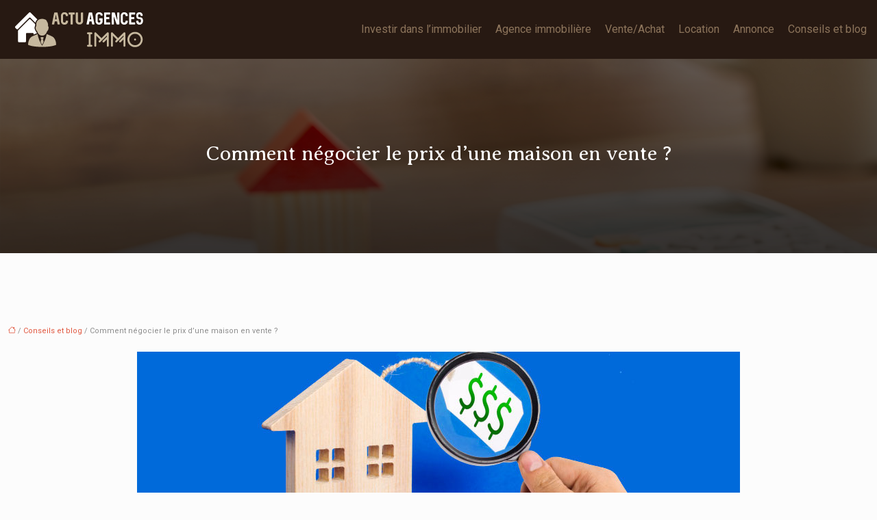

--- FILE ---
content_type: text/html; charset=UTF-8
request_url: https://www.actu-agences-immo.fr/comment-negocier-le-prix-d-une-maison-en-vente/
body_size: 11782
content:
<!DOCTYPE html>
<html lang="fr-FR">
<head>
<meta charset="UTF-8" />
<meta name="viewport" content="width=device-width">
<link rel="shortcut icon" href="/wp-content/uploads/2017/06/favicon.png" />
<script type="application/ld+json">
{
    "@context": "https://schema.org",
    "@graph": [
        {
            "@type": "WebSite",
            "@id": "https://www.actu-agences-immo.fr#website",
            "url": "https://www.actu-agences-immo.fr",
            "name": "Actu-agences-immo",
            "inLanguage": "fr-FR",
            "publisher": {
                "@id": "https://www.actu-agences-immo.fr#organization"
            }
        },
        {
            "@type": "Organization",
            "@id": "https://www.actu-agences-immo.fr#organization",
            "name": "Actu-agences-immo",
            "url": "https://www.actu-agences-immo.fr",
            "logo": {
                "@type": "ImageObject",
                "@id": "https://www.actu-agences-immo.fr#logo",
                "url": "https://www.actu-agences-immo.fr/wp-content/uploads/2017/06/actu-agences-immo-fr-1.png"
            }
        },
        {
            "@type": "Person",
            "@id": "https://www.actu-agences-immo.fr/author/admin@1#person",
            "name": "admin@1",
            "jobTitle": "Rédaction Web",
            "url": "https://www.actu-agences-immo.fr/author/admin@1",
            "worksFor": {
                "@id": "https://www.actu-agences-immo.fr#organization"
            },
            "image": {
                "@type": "ImageObject",
                "url": ""
            }
        },
        {
            "@type": "WebPage",
            "@id": "https://www.actu-agences-immo.fr/comment-negocier-le-prix-d-une-maison-en-vente/#webpage",
            "url": "https://www.actu-agences-immo.fr/comment-negocier-le-prix-d-une-maison-en-vente/",
            "isPartOf": {
                "@id": "https://www.actu-agences-immo.fr#website"
            },
            "breadcrumb": {
                "@id": "https://www.actu-agences-immo.fr/comment-negocier-le-prix-d-une-maison-en-vente/#breadcrumb"
            },
            "inLanguage": "fr_FR",
            "primaryImageOfPage": {
                "@id": "https://www.actu-agences-immo.fr/wp-content/uploads/2021/02/prix-d-une-maison-en-vente.jpg"
            }
        },
        {
            "@type": "Article",
            "@id": "https://www.actu-agences-immo.fr/comment-negocier-le-prix-d-une-maison-en-vente/#article",
            "headline": "Comment négocier le prix d&rsquo;une maison en vente ?",
            "mainEntityOfPage": {
                "@id": "https://www.actu-agences-immo.fr/comment-negocier-le-prix-d-une-maison-en-vente/#webpage"
            },
            "image": {
                "@type": "ImageObject",
                "@id": "https://www.actu-agences-immo.fr/wp-content/uploads/2021/02/prix-d-une-maison-en-vente.jpg",
                "url": "https://www.actu-agences-immo.fr/wp-content/uploads/2021/02/prix-d-une-maison-en-vente.jpg",
                "width": 880,
                "height": 300,
                "alt": "prix d&#039;une maison en vente"
            },
            "wordCount": 815,
            "isAccessibleForFree": true,
            "articleSection": [
                "Conseils et blog"
            ],
            "datePublished": "2021-02-15T10:00:05+01:00",
            "author": {
                "@id": "https://www.actu-agences-immo.fr/author/admin@1#person"
            },
            "publisher": {
                "@id": "https://www.actu-agences-immo.fr#organization"
            },
            "inLanguage": "fr-FR"
        },
        {
            "@type": "BreadcrumbList",
            "@id": "https://www.actu-agences-immo.fr/comment-negocier-le-prix-d-une-maison-en-vente/#breadcrumb",
            "itemListElement": [
                {
                    "@type": "ListItem",
                    "position": 1,
                    "name": "Accueil",
                    "item": "https://www.actu-agences-immo.fr/"
                },
                {
                    "@type": "ListItem",
                    "position": 2,
                    "name": "Conseils et blog",
                    "item": "https://www.actu-agences-immo.fr/conseils-blog/"
                },
                {
                    "@type": "ListItem",
                    "position": 3,
                    "name": "Comment négocier le prix d&rsquo;une maison en vente ?",
                    "item": "https://www.actu-agences-immo.fr/comment-negocier-le-prix-d-une-maison-en-vente/"
                }
            ]
        }
    ]
}</script>
<meta name='robots' content='max-image-preview:large' />
<title>Conseils pour bien négocier le prix d’achat de sa maison</title><meta name="description" content="Négocier le prix est important avant la signature d'un contrat de vente. Découvrez les astuces pour acquérir des maisons et appartements au meilleur prix."><link rel="alternate" title="oEmbed (JSON)" type="application/json+oembed" href="https://www.actu-agences-immo.fr/wp-json/oembed/1.0/embed?url=https%3A%2F%2Fwww.actu-agences-immo.fr%2Fcomment-negocier-le-prix-d-une-maison-en-vente%2F" />
<link rel="alternate" title="oEmbed (XML)" type="text/xml+oembed" href="https://www.actu-agences-immo.fr/wp-json/oembed/1.0/embed?url=https%3A%2F%2Fwww.actu-agences-immo.fr%2Fcomment-negocier-le-prix-d-une-maison-en-vente%2F&#038;format=xml" />
<style id='wp-img-auto-sizes-contain-inline-css' type='text/css'>
img:is([sizes=auto i],[sizes^="auto," i]){contain-intrinsic-size:3000px 1500px}
/*# sourceURL=wp-img-auto-sizes-contain-inline-css */
</style>
<style id='wp-block-library-inline-css' type='text/css'>
:root{--wp-block-synced-color:#7a00df;--wp-block-synced-color--rgb:122,0,223;--wp-bound-block-color:var(--wp-block-synced-color);--wp-editor-canvas-background:#ddd;--wp-admin-theme-color:#007cba;--wp-admin-theme-color--rgb:0,124,186;--wp-admin-theme-color-darker-10:#006ba1;--wp-admin-theme-color-darker-10--rgb:0,107,160.5;--wp-admin-theme-color-darker-20:#005a87;--wp-admin-theme-color-darker-20--rgb:0,90,135;--wp-admin-border-width-focus:2px}@media (min-resolution:192dpi){:root{--wp-admin-border-width-focus:1.5px}}.wp-element-button{cursor:pointer}:root .has-very-light-gray-background-color{background-color:#eee}:root .has-very-dark-gray-background-color{background-color:#313131}:root .has-very-light-gray-color{color:#eee}:root .has-very-dark-gray-color{color:#313131}:root .has-vivid-green-cyan-to-vivid-cyan-blue-gradient-background{background:linear-gradient(135deg,#00d084,#0693e3)}:root .has-purple-crush-gradient-background{background:linear-gradient(135deg,#34e2e4,#4721fb 50%,#ab1dfe)}:root .has-hazy-dawn-gradient-background{background:linear-gradient(135deg,#faaca8,#dad0ec)}:root .has-subdued-olive-gradient-background{background:linear-gradient(135deg,#fafae1,#67a671)}:root .has-atomic-cream-gradient-background{background:linear-gradient(135deg,#fdd79a,#004a59)}:root .has-nightshade-gradient-background{background:linear-gradient(135deg,#330968,#31cdcf)}:root .has-midnight-gradient-background{background:linear-gradient(135deg,#020381,#2874fc)}:root{--wp--preset--font-size--normal:16px;--wp--preset--font-size--huge:42px}.has-regular-font-size{font-size:1em}.has-larger-font-size{font-size:2.625em}.has-normal-font-size{font-size:var(--wp--preset--font-size--normal)}.has-huge-font-size{font-size:var(--wp--preset--font-size--huge)}.has-text-align-center{text-align:center}.has-text-align-left{text-align:left}.has-text-align-right{text-align:right}.has-fit-text{white-space:nowrap!important}#end-resizable-editor-section{display:none}.aligncenter{clear:both}.items-justified-left{justify-content:flex-start}.items-justified-center{justify-content:center}.items-justified-right{justify-content:flex-end}.items-justified-space-between{justify-content:space-between}.screen-reader-text{border:0;clip-path:inset(50%);height:1px;margin:-1px;overflow:hidden;padding:0;position:absolute;width:1px;word-wrap:normal!important}.screen-reader-text:focus{background-color:#ddd;clip-path:none;color:#444;display:block;font-size:1em;height:auto;left:5px;line-height:normal;padding:15px 23px 14px;text-decoration:none;top:5px;width:auto;z-index:100000}html :where(.has-border-color){border-style:solid}html :where([style*=border-top-color]){border-top-style:solid}html :where([style*=border-right-color]){border-right-style:solid}html :where([style*=border-bottom-color]){border-bottom-style:solid}html :where([style*=border-left-color]){border-left-style:solid}html :where([style*=border-width]){border-style:solid}html :where([style*=border-top-width]){border-top-style:solid}html :where([style*=border-right-width]){border-right-style:solid}html :where([style*=border-bottom-width]){border-bottom-style:solid}html :where([style*=border-left-width]){border-left-style:solid}html :where(img[class*=wp-image-]){height:auto;max-width:100%}:where(figure){margin:0 0 1em}html :where(.is-position-sticky){--wp-admin--admin-bar--position-offset:var(--wp-admin--admin-bar--height,0px)}@media screen and (max-width:600px){html :where(.is-position-sticky){--wp-admin--admin-bar--position-offset:0px}}

/*# sourceURL=wp-block-library-inline-css */
</style><style id='global-styles-inline-css' type='text/css'>
:root{--wp--preset--aspect-ratio--square: 1;--wp--preset--aspect-ratio--4-3: 4/3;--wp--preset--aspect-ratio--3-4: 3/4;--wp--preset--aspect-ratio--3-2: 3/2;--wp--preset--aspect-ratio--2-3: 2/3;--wp--preset--aspect-ratio--16-9: 16/9;--wp--preset--aspect-ratio--9-16: 9/16;--wp--preset--color--black: #000000;--wp--preset--color--cyan-bluish-gray: #abb8c3;--wp--preset--color--white: #ffffff;--wp--preset--color--pale-pink: #f78da7;--wp--preset--color--vivid-red: #cf2e2e;--wp--preset--color--luminous-vivid-orange: #ff6900;--wp--preset--color--luminous-vivid-amber: #fcb900;--wp--preset--color--light-green-cyan: #7bdcb5;--wp--preset--color--vivid-green-cyan: #00d084;--wp--preset--color--pale-cyan-blue: #8ed1fc;--wp--preset--color--vivid-cyan-blue: #0693e3;--wp--preset--color--vivid-purple: #9b51e0;--wp--preset--color--base: #f9f9f9;--wp--preset--color--base-2: #ffffff;--wp--preset--color--contrast: #111111;--wp--preset--color--contrast-2: #636363;--wp--preset--color--contrast-3: #A4A4A4;--wp--preset--color--accent: #cfcabe;--wp--preset--color--accent-2: #c2a990;--wp--preset--color--accent-3: #d8613c;--wp--preset--color--accent-4: #b1c5a4;--wp--preset--color--accent-5: #b5bdbc;--wp--preset--gradient--vivid-cyan-blue-to-vivid-purple: linear-gradient(135deg,rgb(6,147,227) 0%,rgb(155,81,224) 100%);--wp--preset--gradient--light-green-cyan-to-vivid-green-cyan: linear-gradient(135deg,rgb(122,220,180) 0%,rgb(0,208,130) 100%);--wp--preset--gradient--luminous-vivid-amber-to-luminous-vivid-orange: linear-gradient(135deg,rgb(252,185,0) 0%,rgb(255,105,0) 100%);--wp--preset--gradient--luminous-vivid-orange-to-vivid-red: linear-gradient(135deg,rgb(255,105,0) 0%,rgb(207,46,46) 100%);--wp--preset--gradient--very-light-gray-to-cyan-bluish-gray: linear-gradient(135deg,rgb(238,238,238) 0%,rgb(169,184,195) 100%);--wp--preset--gradient--cool-to-warm-spectrum: linear-gradient(135deg,rgb(74,234,220) 0%,rgb(151,120,209) 20%,rgb(207,42,186) 40%,rgb(238,44,130) 60%,rgb(251,105,98) 80%,rgb(254,248,76) 100%);--wp--preset--gradient--blush-light-purple: linear-gradient(135deg,rgb(255,206,236) 0%,rgb(152,150,240) 100%);--wp--preset--gradient--blush-bordeaux: linear-gradient(135deg,rgb(254,205,165) 0%,rgb(254,45,45) 50%,rgb(107,0,62) 100%);--wp--preset--gradient--luminous-dusk: linear-gradient(135deg,rgb(255,203,112) 0%,rgb(199,81,192) 50%,rgb(65,88,208) 100%);--wp--preset--gradient--pale-ocean: linear-gradient(135deg,rgb(255,245,203) 0%,rgb(182,227,212) 50%,rgb(51,167,181) 100%);--wp--preset--gradient--electric-grass: linear-gradient(135deg,rgb(202,248,128) 0%,rgb(113,206,126) 100%);--wp--preset--gradient--midnight: linear-gradient(135deg,rgb(2,3,129) 0%,rgb(40,116,252) 100%);--wp--preset--gradient--gradient-1: linear-gradient(to bottom, #cfcabe 0%, #F9F9F9 100%);--wp--preset--gradient--gradient-2: linear-gradient(to bottom, #C2A990 0%, #F9F9F9 100%);--wp--preset--gradient--gradient-3: linear-gradient(to bottom, #D8613C 0%, #F9F9F9 100%);--wp--preset--gradient--gradient-4: linear-gradient(to bottom, #B1C5A4 0%, #F9F9F9 100%);--wp--preset--gradient--gradient-5: linear-gradient(to bottom, #B5BDBC 0%, #F9F9F9 100%);--wp--preset--gradient--gradient-6: linear-gradient(to bottom, #A4A4A4 0%, #F9F9F9 100%);--wp--preset--gradient--gradient-7: linear-gradient(to bottom, #cfcabe 50%, #F9F9F9 50%);--wp--preset--gradient--gradient-8: linear-gradient(to bottom, #C2A990 50%, #F9F9F9 50%);--wp--preset--gradient--gradient-9: linear-gradient(to bottom, #D8613C 50%, #F9F9F9 50%);--wp--preset--gradient--gradient-10: linear-gradient(to bottom, #B1C5A4 50%, #F9F9F9 50%);--wp--preset--gradient--gradient-11: linear-gradient(to bottom, #B5BDBC 50%, #F9F9F9 50%);--wp--preset--gradient--gradient-12: linear-gradient(to bottom, #A4A4A4 50%, #F9F9F9 50%);--wp--preset--font-size--small: 13px;--wp--preset--font-size--medium: 20px;--wp--preset--font-size--large: 36px;--wp--preset--font-size--x-large: 42px;--wp--preset--spacing--20: min(1.5rem, 2vw);--wp--preset--spacing--30: min(2.5rem, 3vw);--wp--preset--spacing--40: min(4rem, 5vw);--wp--preset--spacing--50: min(6.5rem, 8vw);--wp--preset--spacing--60: min(10.5rem, 13vw);--wp--preset--spacing--70: 3.38rem;--wp--preset--spacing--80: 5.06rem;--wp--preset--spacing--10: 1rem;--wp--preset--shadow--natural: 6px 6px 9px rgba(0, 0, 0, 0.2);--wp--preset--shadow--deep: 12px 12px 50px rgba(0, 0, 0, 0.4);--wp--preset--shadow--sharp: 6px 6px 0px rgba(0, 0, 0, 0.2);--wp--preset--shadow--outlined: 6px 6px 0px -3px rgb(255, 255, 255), 6px 6px rgb(0, 0, 0);--wp--preset--shadow--crisp: 6px 6px 0px rgb(0, 0, 0);}:root { --wp--style--global--content-size: 1320px;--wp--style--global--wide-size: 1920px; }:where(body) { margin: 0; }.wp-site-blocks { padding-top: var(--wp--style--root--padding-top); padding-bottom: var(--wp--style--root--padding-bottom); }.has-global-padding { padding-right: var(--wp--style--root--padding-right); padding-left: var(--wp--style--root--padding-left); }.has-global-padding > .alignfull { margin-right: calc(var(--wp--style--root--padding-right) * -1); margin-left: calc(var(--wp--style--root--padding-left) * -1); }.has-global-padding :where(:not(.alignfull.is-layout-flow) > .has-global-padding:not(.wp-block-block, .alignfull)) { padding-right: 0; padding-left: 0; }.has-global-padding :where(:not(.alignfull.is-layout-flow) > .has-global-padding:not(.wp-block-block, .alignfull)) > .alignfull { margin-left: 0; margin-right: 0; }.wp-site-blocks > .alignleft { float: left; margin-right: 2em; }.wp-site-blocks > .alignright { float: right; margin-left: 2em; }.wp-site-blocks > .aligncenter { justify-content: center; margin-left: auto; margin-right: auto; }:where(.wp-site-blocks) > * { margin-block-start: 1.2rem; margin-block-end: 0; }:where(.wp-site-blocks) > :first-child { margin-block-start: 0; }:where(.wp-site-blocks) > :last-child { margin-block-end: 0; }:root { --wp--style--block-gap: 1.2rem; }:root :where(.is-layout-flow) > :first-child{margin-block-start: 0;}:root :where(.is-layout-flow) > :last-child{margin-block-end: 0;}:root :where(.is-layout-flow) > *{margin-block-start: 1.2rem;margin-block-end: 0;}:root :where(.is-layout-constrained) > :first-child{margin-block-start: 0;}:root :where(.is-layout-constrained) > :last-child{margin-block-end: 0;}:root :where(.is-layout-constrained) > *{margin-block-start: 1.2rem;margin-block-end: 0;}:root :where(.is-layout-flex){gap: 1.2rem;}:root :where(.is-layout-grid){gap: 1.2rem;}.is-layout-flow > .alignleft{float: left;margin-inline-start: 0;margin-inline-end: 2em;}.is-layout-flow > .alignright{float: right;margin-inline-start: 2em;margin-inline-end: 0;}.is-layout-flow > .aligncenter{margin-left: auto !important;margin-right: auto !important;}.is-layout-constrained > .alignleft{float: left;margin-inline-start: 0;margin-inline-end: 2em;}.is-layout-constrained > .alignright{float: right;margin-inline-start: 2em;margin-inline-end: 0;}.is-layout-constrained > .aligncenter{margin-left: auto !important;margin-right: auto !important;}.is-layout-constrained > :where(:not(.alignleft):not(.alignright):not(.alignfull)){max-width: var(--wp--style--global--content-size);margin-left: auto !important;margin-right: auto !important;}.is-layout-constrained > .alignwide{max-width: var(--wp--style--global--wide-size);}body .is-layout-flex{display: flex;}.is-layout-flex{flex-wrap: wrap;align-items: center;}.is-layout-flex > :is(*, div){margin: 0;}body .is-layout-grid{display: grid;}.is-layout-grid > :is(*, div){margin: 0;}body{--wp--style--root--padding-top: 0px;--wp--style--root--padding-right: var(--wp--preset--spacing--50);--wp--style--root--padding-bottom: 0px;--wp--style--root--padding-left: var(--wp--preset--spacing--50);}a:where(:not(.wp-element-button)){text-decoration: underline;}:root :where(a:where(:not(.wp-element-button)):hover){text-decoration: none;}:root :where(.wp-element-button, .wp-block-button__link){background-color: var(--wp--preset--color--contrast);border-radius: .33rem;border-color: var(--wp--preset--color--contrast);border-width: 0;color: var(--wp--preset--color--base);font-family: inherit;font-size: var(--wp--preset--font-size--small);font-style: normal;font-weight: 500;letter-spacing: inherit;line-height: inherit;padding-top: 0.6rem;padding-right: 1rem;padding-bottom: 0.6rem;padding-left: 1rem;text-decoration: none;text-transform: inherit;}:root :where(.wp-element-button:hover, .wp-block-button__link:hover){background-color: var(--wp--preset--color--contrast-2);border-color: var(--wp--preset--color--contrast-2);color: var(--wp--preset--color--base);}:root :where(.wp-element-button:focus, .wp-block-button__link:focus){background-color: var(--wp--preset--color--contrast-2);border-color: var(--wp--preset--color--contrast-2);color: var(--wp--preset--color--base);outline-color: var(--wp--preset--color--contrast);outline-offset: 2px;outline-style: dotted;outline-width: 1px;}:root :where(.wp-element-button:active, .wp-block-button__link:active){background-color: var(--wp--preset--color--contrast);color: var(--wp--preset--color--base);}:root :where(.wp-element-caption, .wp-block-audio figcaption, .wp-block-embed figcaption, .wp-block-gallery figcaption, .wp-block-image figcaption, .wp-block-table figcaption, .wp-block-video figcaption){color: var(--wp--preset--color--contrast-2);font-family: var(--wp--preset--font-family--body);font-size: 0.8rem;}.has-black-color{color: var(--wp--preset--color--black) !important;}.has-cyan-bluish-gray-color{color: var(--wp--preset--color--cyan-bluish-gray) !important;}.has-white-color{color: var(--wp--preset--color--white) !important;}.has-pale-pink-color{color: var(--wp--preset--color--pale-pink) !important;}.has-vivid-red-color{color: var(--wp--preset--color--vivid-red) !important;}.has-luminous-vivid-orange-color{color: var(--wp--preset--color--luminous-vivid-orange) !important;}.has-luminous-vivid-amber-color{color: var(--wp--preset--color--luminous-vivid-amber) !important;}.has-light-green-cyan-color{color: var(--wp--preset--color--light-green-cyan) !important;}.has-vivid-green-cyan-color{color: var(--wp--preset--color--vivid-green-cyan) !important;}.has-pale-cyan-blue-color{color: var(--wp--preset--color--pale-cyan-blue) !important;}.has-vivid-cyan-blue-color{color: var(--wp--preset--color--vivid-cyan-blue) !important;}.has-vivid-purple-color{color: var(--wp--preset--color--vivid-purple) !important;}.has-base-color{color: var(--wp--preset--color--base) !important;}.has-base-2-color{color: var(--wp--preset--color--base-2) !important;}.has-contrast-color{color: var(--wp--preset--color--contrast) !important;}.has-contrast-2-color{color: var(--wp--preset--color--contrast-2) !important;}.has-contrast-3-color{color: var(--wp--preset--color--contrast-3) !important;}.has-accent-color{color: var(--wp--preset--color--accent) !important;}.has-accent-2-color{color: var(--wp--preset--color--accent-2) !important;}.has-accent-3-color{color: var(--wp--preset--color--accent-3) !important;}.has-accent-4-color{color: var(--wp--preset--color--accent-4) !important;}.has-accent-5-color{color: var(--wp--preset--color--accent-5) !important;}.has-black-background-color{background-color: var(--wp--preset--color--black) !important;}.has-cyan-bluish-gray-background-color{background-color: var(--wp--preset--color--cyan-bluish-gray) !important;}.has-white-background-color{background-color: var(--wp--preset--color--white) !important;}.has-pale-pink-background-color{background-color: var(--wp--preset--color--pale-pink) !important;}.has-vivid-red-background-color{background-color: var(--wp--preset--color--vivid-red) !important;}.has-luminous-vivid-orange-background-color{background-color: var(--wp--preset--color--luminous-vivid-orange) !important;}.has-luminous-vivid-amber-background-color{background-color: var(--wp--preset--color--luminous-vivid-amber) !important;}.has-light-green-cyan-background-color{background-color: var(--wp--preset--color--light-green-cyan) !important;}.has-vivid-green-cyan-background-color{background-color: var(--wp--preset--color--vivid-green-cyan) !important;}.has-pale-cyan-blue-background-color{background-color: var(--wp--preset--color--pale-cyan-blue) !important;}.has-vivid-cyan-blue-background-color{background-color: var(--wp--preset--color--vivid-cyan-blue) !important;}.has-vivid-purple-background-color{background-color: var(--wp--preset--color--vivid-purple) !important;}.has-base-background-color{background-color: var(--wp--preset--color--base) !important;}.has-base-2-background-color{background-color: var(--wp--preset--color--base-2) !important;}.has-contrast-background-color{background-color: var(--wp--preset--color--contrast) !important;}.has-contrast-2-background-color{background-color: var(--wp--preset--color--contrast-2) !important;}.has-contrast-3-background-color{background-color: var(--wp--preset--color--contrast-3) !important;}.has-accent-background-color{background-color: var(--wp--preset--color--accent) !important;}.has-accent-2-background-color{background-color: var(--wp--preset--color--accent-2) !important;}.has-accent-3-background-color{background-color: var(--wp--preset--color--accent-3) !important;}.has-accent-4-background-color{background-color: var(--wp--preset--color--accent-4) !important;}.has-accent-5-background-color{background-color: var(--wp--preset--color--accent-5) !important;}.has-black-border-color{border-color: var(--wp--preset--color--black) !important;}.has-cyan-bluish-gray-border-color{border-color: var(--wp--preset--color--cyan-bluish-gray) !important;}.has-white-border-color{border-color: var(--wp--preset--color--white) !important;}.has-pale-pink-border-color{border-color: var(--wp--preset--color--pale-pink) !important;}.has-vivid-red-border-color{border-color: var(--wp--preset--color--vivid-red) !important;}.has-luminous-vivid-orange-border-color{border-color: var(--wp--preset--color--luminous-vivid-orange) !important;}.has-luminous-vivid-amber-border-color{border-color: var(--wp--preset--color--luminous-vivid-amber) !important;}.has-light-green-cyan-border-color{border-color: var(--wp--preset--color--light-green-cyan) !important;}.has-vivid-green-cyan-border-color{border-color: var(--wp--preset--color--vivid-green-cyan) !important;}.has-pale-cyan-blue-border-color{border-color: var(--wp--preset--color--pale-cyan-blue) !important;}.has-vivid-cyan-blue-border-color{border-color: var(--wp--preset--color--vivid-cyan-blue) !important;}.has-vivid-purple-border-color{border-color: var(--wp--preset--color--vivid-purple) !important;}.has-base-border-color{border-color: var(--wp--preset--color--base) !important;}.has-base-2-border-color{border-color: var(--wp--preset--color--base-2) !important;}.has-contrast-border-color{border-color: var(--wp--preset--color--contrast) !important;}.has-contrast-2-border-color{border-color: var(--wp--preset--color--contrast-2) !important;}.has-contrast-3-border-color{border-color: var(--wp--preset--color--contrast-3) !important;}.has-accent-border-color{border-color: var(--wp--preset--color--accent) !important;}.has-accent-2-border-color{border-color: var(--wp--preset--color--accent-2) !important;}.has-accent-3-border-color{border-color: var(--wp--preset--color--accent-3) !important;}.has-accent-4-border-color{border-color: var(--wp--preset--color--accent-4) !important;}.has-accent-5-border-color{border-color: var(--wp--preset--color--accent-5) !important;}.has-vivid-cyan-blue-to-vivid-purple-gradient-background{background: var(--wp--preset--gradient--vivid-cyan-blue-to-vivid-purple) !important;}.has-light-green-cyan-to-vivid-green-cyan-gradient-background{background: var(--wp--preset--gradient--light-green-cyan-to-vivid-green-cyan) !important;}.has-luminous-vivid-amber-to-luminous-vivid-orange-gradient-background{background: var(--wp--preset--gradient--luminous-vivid-amber-to-luminous-vivid-orange) !important;}.has-luminous-vivid-orange-to-vivid-red-gradient-background{background: var(--wp--preset--gradient--luminous-vivid-orange-to-vivid-red) !important;}.has-very-light-gray-to-cyan-bluish-gray-gradient-background{background: var(--wp--preset--gradient--very-light-gray-to-cyan-bluish-gray) !important;}.has-cool-to-warm-spectrum-gradient-background{background: var(--wp--preset--gradient--cool-to-warm-spectrum) !important;}.has-blush-light-purple-gradient-background{background: var(--wp--preset--gradient--blush-light-purple) !important;}.has-blush-bordeaux-gradient-background{background: var(--wp--preset--gradient--blush-bordeaux) !important;}.has-luminous-dusk-gradient-background{background: var(--wp--preset--gradient--luminous-dusk) !important;}.has-pale-ocean-gradient-background{background: var(--wp--preset--gradient--pale-ocean) !important;}.has-electric-grass-gradient-background{background: var(--wp--preset--gradient--electric-grass) !important;}.has-midnight-gradient-background{background: var(--wp--preset--gradient--midnight) !important;}.has-gradient-1-gradient-background{background: var(--wp--preset--gradient--gradient-1) !important;}.has-gradient-2-gradient-background{background: var(--wp--preset--gradient--gradient-2) !important;}.has-gradient-3-gradient-background{background: var(--wp--preset--gradient--gradient-3) !important;}.has-gradient-4-gradient-background{background: var(--wp--preset--gradient--gradient-4) !important;}.has-gradient-5-gradient-background{background: var(--wp--preset--gradient--gradient-5) !important;}.has-gradient-6-gradient-background{background: var(--wp--preset--gradient--gradient-6) !important;}.has-gradient-7-gradient-background{background: var(--wp--preset--gradient--gradient-7) !important;}.has-gradient-8-gradient-background{background: var(--wp--preset--gradient--gradient-8) !important;}.has-gradient-9-gradient-background{background: var(--wp--preset--gradient--gradient-9) !important;}.has-gradient-10-gradient-background{background: var(--wp--preset--gradient--gradient-10) !important;}.has-gradient-11-gradient-background{background: var(--wp--preset--gradient--gradient-11) !important;}.has-gradient-12-gradient-background{background: var(--wp--preset--gradient--gradient-12) !important;}.has-small-font-size{font-size: var(--wp--preset--font-size--small) !important;}.has-medium-font-size{font-size: var(--wp--preset--font-size--medium) !important;}.has-large-font-size{font-size: var(--wp--preset--font-size--large) !important;}.has-x-large-font-size{font-size: var(--wp--preset--font-size--x-large) !important;}
/*# sourceURL=global-styles-inline-css */
</style>

<link rel='stylesheet' id='default-css' href='https://www.actu-agences-immo.fr/wp-content/themes/factory-templates-4/style.css?ver=f3b716cc591688b28fd1f2f33db518f0' type='text/css' media='all' />
<link rel='stylesheet' id='bootstrap5-css' href='https://www.actu-agences-immo.fr/wp-content/themes/factory-templates-4/css/bootstrap.min.css?ver=f3b716cc591688b28fd1f2f33db518f0' type='text/css' media='all' />
<link rel='stylesheet' id='bootstrap-icon-css' href='https://www.actu-agences-immo.fr/wp-content/themes/factory-templates-4/css/bootstrap-icons.css?ver=f3b716cc591688b28fd1f2f33db518f0' type='text/css' media='all' />
<link rel='stylesheet' id='global-css' href='https://www.actu-agences-immo.fr/wp-content/themes/factory-templates-4/css/global.css?ver=f3b716cc591688b28fd1f2f33db518f0' type='text/css' media='all' />
<link rel='stylesheet' id='light-theme-css' href='https://www.actu-agences-immo.fr/wp-content/themes/factory-templates-4/css/light.css?ver=f3b716cc591688b28fd1f2f33db518f0' type='text/css' media='all' />
<script type="text/javascript" src="https://code.jquery.com/jquery-3.2.1.min.js?ver=f3b716cc591688b28fd1f2f33db518f0" id="jquery3.2.1-js"></script>
<script type="text/javascript" src="https://www.actu-agences-immo.fr/wp-content/themes/factory-templates-4/js/fn.js?ver=f3b716cc591688b28fd1f2f33db518f0" id="default_script-js"></script>
<link rel="https://api.w.org/" href="https://www.actu-agences-immo.fr/wp-json/" /><link rel="alternate" title="JSON" type="application/json" href="https://www.actu-agences-immo.fr/wp-json/wp/v2/posts/3713" /><link rel="EditURI" type="application/rsd+xml" title="RSD" href="https://www.actu-agences-immo.fr/xmlrpc.php?rsd" />
<link rel="canonical" href="https://www.actu-agences-immo.fr/comment-negocier-le-prix-d-une-maison-en-vente/" />
<link rel='shortlink' href='https://www.actu-agences-immo.fr/?p=3713' />
 
<link rel="preconnect" href="https://fonts.googleapis.com">
<link rel="preconnect" href="https://fonts.gstatic.com" crossorigin>
<link href="https://fonts.googleapis.com/css2?family=Averia+Serif+Libre:wght@300&family=Roboto:wght@400&display=swap" rel="stylesheet">
<meta name="google-site-verification" content="AXM_JGn0erV2IyDS5VNtUdjffIxduWdHPaM5UtrDzII" />
<meta name="google-site-verification" content="-jZvJIp3tDfQaD3f5dYgaavQGM4ulKfxTwxUtJ4hPdE" />
<meta name="google-site-verification" content="0_Ej5SxGXSeM5DJ1nP7UuwXX1F_ZxIWbhx876EpGUCg" />
<link href="https://fonts.googleapis.com/css2?family=Roboto:wght@300;400;500;700;900&display=swap" rel="stylesheet">
<script async src="https://www.googletagmanager.com/gtag/js?id=UA-59959242-2"></script>
<script>
  window.dataLayer = window.dataLayer || [];
  function gtag(){dataLayer.push(arguments);}
  gtag('js', new Date());

  gtag('config', 'UA-59959242-2');
</script>
<meta name="google-site-verification" content="cnypZCoTDiCGJTDxVLpLm07oXoX_C31MBBeZgeR4LI8" />
 
<style type="text/css">
.default_color_background,.menu-bars{background-color : #372921 }.default_color_text,a,h1 span,h2 span,h3 span,h4 span,h5 span,h6 span{color :#372921 }.navigation li a,.navigation li.disabled,.navigation li.active a,.owl-dots .owl-dot.active span,.owl-dots .owl-dot:hover span{background-color: #372921;}
.block-spc{border-color:#372921}
.page-content a{color : #e15840 }.page-content a:hover{color : #e1d340 }.home .body-content a{color : #e15840 }.home .body-content a:hover{color : #e1d340 }.col-menu,.main-navigation{background-color:#271912;}.main-navigation {padding:0 0 0 0;}.main-navigation.scrolled{padding:0 0 0 0;}.main-navigation.scrolled{background-color:#271912;}.main-navigation {-webkit-box-shadow: 0 2px 13px 0 rgba(0, 0, 0, .1);-moz-box-shadow: 0 2px 13px 0 rgba(0, 0, 0, .1);box-shadow: 0 2px 13px 0 rgba(0, 0, 0, .1);}
.main-navigation  .logo-sticky{height: 30px;}.main-navigation .sub-menu{background-color: #e7e4db;}nav li a{font-size:16px;}nav li a{line-height:50px;}nav li a{color:#8c745b!important;}nav li:hover > a,.current-menu-item > a{color:#e15840!important;}.archive #mask{background-color: rgb(0,0,0,0.6)}.archive h1{color:#fff!important;}.category .subheader,.single .subheader{padding:120px 0px }.archive h1{text-align:center!important;} .archive h1{font-size:30px}  .archive h2,.cat-description h2{font-size:25px} .archive h2 a,.cat-description h2{color:#372921!important;}.archive .readmore{background-color:#e15840;}.archive .readmore{color:#fff;}.archive .readmore:hover{background-color:#e1d340;}.archive .readmore:hover{color:#ffffff;}.archive .readmore{padding:8px 20px;}.archive .readmore{border-width: 0px}.single h1{color:#fff!important;}.single .the-post h2{color:#372921!important;}.single .the-post h3{color:#372921!important;}.single .the-post h4{color:#372921!important;}.single .the-post h5{color:#372921!important;}.single .the-post h6{color:#372921!important;} .single .post-content a{color:#e15840} .single .post-content a:hover{color:#e1d340}.single h1{text-align:center!important;}.single h1{font-size: 30px}.single h2{font-size: 25px}.single h3{font-size: 21px}.single h4{font-size: 19px}.single h5{font-size: 16px}.single h6{font-size: 14px}footer{background-position:top } #back_to_top{background-color:#bf4c4d;}#back_to_top i, #back_to_top svg{color:#fff;} footer{padding:80px 0 60px} #back_to_top {padding:6px 12px 4px;}</style>
<style>:root {
    --color-primary: #372921;
    --color-primary-light: #47352a;
    --color-primary-dark: #261c17;
    --color-primary-hover: #31241d;
    --color-primary-muted: #584134;
            --color-background: #FCFCFC;
    --color-text: #ffffff;
} </style>
<style id="custom-st" type="text/css">
body{font-size:16px;line-height:28px;font-weight:400;color:#8c8c8c;font-family:'Roboto',sans-serif;}h1,h2,h3,h4{font-family:"Averia Serif Libre",Helvetica,Arial,sans-serif;font-weight:300;}hr {opacity:1}.hr-bor {width:40%;height:3px;}.group-bg{background-size:auto;background-position:bottom;}.group-bg-s{background-size:auto !important;background-repeat:no-repeat;}.group-bg-s-b{background-size:auto !important;}.image-hover-text{transition:all 0.6s ease;}.image-hover-text:hover img{transform:scale(1.1);transition:all 0.6s ease;}.widget_footer .footer-widget{font-family:'Roboto',sans-serif;color:#fff;border-bottom:0px solid;text-align:left;line-height:1.4em;font-size:22px;margin-bottom:20px}footer .copyright{border-top:0px solid #fff;padding:30px 50px;margin-top:60px;text-align:center;color:#fff;}footer {color:#fff;}.widget_sidebar .sidebar-widget{font-size:22px;border-bottom:1px solid;margin-bottom:20px;padding:20px 0px;color:#372921;}@media(max-width:969px){.full-height{height:50vh;}.full-height .has-global-padding{padding-right:0px;padding-left:0px;padding-top:70px;}.home h1{font-size:26px !important;}.home h2{font-size:21px !important;}.home h3{font-size:18px !important;}footer{padding:30px 20px 20px !important;}.category .subheader,.single .subheader{padding:60px 0px;}.group-bg-s{background-image:none !important;}.col-bord-left {border-right:0px !important;padding-right:0px !important}.col-bord-right{padding-left:0px !important}.group-bg{background-position:left;}}.single .the-post img{padding:10px 0 15px;}.single .all-post-content{text-align:justify}.single h2,.single h3,.single h4,.single h5,.single h6 {margin-top:15px;}.nav-post-cat{padding-top:20px;}.widget_sidebar {margin-bottom:40px;}</style>
</head> 

<body class="wp-singular post-template-default single single-post postid-3713 single-format-standard wp-theme-factory-templates-4 catid-18" style="background-color: #FCFCFC;">

<div class="main-navigation  container-fluid is_sticky ">
<nav class="navbar navbar-expand-lg  container-xxl">

<a id="logo" href="https://www.actu-agences-immo.fr">
<img class="logo-main" src="/wp-content/uploads/2017/06/actu-agences-immo-fr-1.png"   alt="logo">
<img class="logo-sticky" src="/wp-content/uploads/2017/06/actu-agences-immo-fr-1.png" width="auto" height="30px" alt="logo"></a>

    <button class="navbar-toggler" type="button" data-bs-toggle="collapse" data-bs-target="#navbarSupportedContent" aria-controls="navbarSupportedContent" aria-expanded="false" aria-label="Toggle navigation">
      <span class="navbar-toggler-icon"><i class="bi bi-list"></i></span>
    </button>

    <div class="collapse navbar-collapse" id="navbarSupportedContent">

<ul id="main-menu" class="classic-menu navbar-nav ms-auto mb-2 mb-lg-0"><li id="menu-item-1185" class="menu-item menu-item-type-taxonomy menu-item-object-category"><a href="https://www.actu-agences-immo.fr/investir-dans-immobilier/">Investir dans l&rsquo;immobilier</a></li>
<li id="menu-item-1189" class="menu-item menu-item-type-taxonomy menu-item-object-category"><a href="https://www.actu-agences-immo.fr/agence-immobiliere/">Agence immobilière</a></li>
<li id="menu-item-1205" class="menu-item menu-item-type-taxonomy menu-item-object-category"><a href="https://www.actu-agences-immo.fr/vente-achat-immobilier/">Vente/Achat</a></li>
<li id="menu-item-1207" class="menu-item menu-item-type-taxonomy menu-item-object-category"><a href="https://www.actu-agences-immo.fr/location-immobiliere/">Location</a></li>
<li id="menu-item-1566" class="menu-item menu-item-type-taxonomy menu-item-object-category"><a href="https://www.actu-agences-immo.fr/annonce-immobiliere/">Annonce</a></li>
<li id="menu-item-2893" class="menu-item menu-item-type-taxonomy menu-item-object-category current-post-ancestor current-menu-parent current-post-parent"><a href="https://www.actu-agences-immo.fr/conseils-blog/">Conseils et blog</a></li>
</ul>
</div>
</nav>
</div><!--menu-->
<div style="background-color:admin@1" class="body-content     ">
  

<div class="container-fluid subheader" style=" background-image:url(/wp-content/uploads/2018/02/actu-agences-immo-bg-1.jpg);background-position:top ; background-color:;">
<div id="mask" style="background:rgb(0,0,0,0.6);"></div>	
<div class="container-xxl"><h1 class="title">Comment négocier le prix d&rsquo;une maison en vente ?</h1></div></div>	



<div class="post-content container-xxl"> 


<div class="row">
<div class="  col-xxl-9  col-md-12">	



<div class="all-post-content">
<article>
<div style="font-size: 11px" class="breadcrumb"><a href="/"><i class="bi bi-house"></i></a>&nbsp;/&nbsp;<a href="https://www.actu-agences-immo.fr/conseils-blog/">Conseils et blog</a>&nbsp;/&nbsp;Comment négocier le prix d&rsquo;une maison en vente ?</div>
 <div class="text-center mb-4"><img class="img-fluid" caption="" alt="prix d'une maison en vente" src="https://www.actu-agences-immo.fr/wp-content/uploads/2021/02/prix-d-une-maison-en-vente.jpg" /></div><div class="the-post">





<p class="ql-align-justify">Avez-vous décidé de prendre cette nouvelle maison dont vous avez tant rêvé ? Il s’agit là d’un très bon choix. Toutefois, ce moment enthousiasmant et très excitant peut aussi devenir stressant, notamment pendant l’étape de la négociation du coût de la maison. Découvrez alors comment réussir à bien négocier le prix d’un logement à vendre.</p>
<h2 class="ql-align-justify">Évaluez le prix de la maison en vente</h2>
<p class="ql-align-justify">La région géographique où se situe le bien que vous désirez acquérir est un préalable important de la négociation. Selon que vous êtes à Paris, à Lille ou à <strong>Brive-La-Gaillarde</strong>, vous devez comparer le prix de la maison qui est affiché dans les annonces immobilières au prix moyen des logements de la région. Cela vous permettra de décider de la suite de vos actes. Il est quand même évident qu’un bien <a href="https://www.immopassion.fr/" rel=" " target="_blank">immobilier à Brive</a> n’aura forcément pas le même coût que ceux d’autres villes. Vous devez également vous attarder sur l’ancienneté de la maison, notamment sur sa consommation d’énergie et sur les normes écologiques.</p>
<p class="ql-align-justify">En effet, les habitations existant depuis des dizaines d’années sont construites avec des matériaux plus énergivores que ceux d’aujourd’hui et avec des techniques peu écoresponsables. Cette information peut contribuer à minorer le coût de la maison en évoquant l’incidence financière que son fonctionnement ou sa rénovation pourrait engendrer. Par ailleurs, si le bien est présent sur le marché depuis plusieurs mois et n’a pas trouvé d’acquéreur, cela peut vouloir dire que son prix est peut-être surestimé. Cette possibilité vous donne l’occasion de le revoir à la baisse. Aussi, cela pourrait supposer que le vendeur a déjà épuisé une longue liste d’acheteurs dont vous pouvez être le dernier. Cela peut donc être une aubaine pour vous.</p>
<h2 class="ql-align-justify">Évaluez votre budget</h2>
<p class="ql-align-justify">Évaluer votre budget est important car les <a href="https://www.lemonde.fr/argent/article/2019/05/02/le-prix-de-toutes-les-transactions-immobilieres-est-desormais-accessible-a-tous_5457237_1657007.html" rel=" " target="_blank">frais d’acquisition</a> d’une maison ou d’un <strong>appartement en vente</strong> vont au-delà de son prix d’achat brut. En effet, de nombreux coûts supplémentaires doivent être pris en compte, notamment ceux du notaire. Ce dernier intervient dans le processus pour authentifier les différents actes de cession et de propriété. Il agit pour sécuriser votre investissement. Vous devrez donc intégrer sa rémunération à votre budget prévisionnel. De plus, l’annonce de vente d’une maison n’est pas toujours dirigée par son propriétaire. Il arrive qu’elle soit confiée à une <strong>agence immobilière</strong>. Dans ce cas, il faudra aussi considérer les commissions de cette agence dans votre budget prévisionnel. Vous devez donc tenir compte de toutes les dépenses supplémentaires dont vous aurez la charge, avant d’entamer une négociation de prix.</p>
<h2 class="ql-align-justify">Diagnostiquez les imperfections du bien immobilier</h2>
<p class="ql-align-justify">Neuf maisons sur dix nécessitent des travaux de rénovation insoupçonnés. Le propriétaire n’aura pas toujours la franchise de vous les révéler spontanément. Faites donc une visite attentive et répétée du logement que vous prévoyez d’acheter. Voici quelques défauts d’une infrastructure qui pourraient ne pas être rapidement visibles :</p>
<ul>
<li class="ql-align-justify">La chaudière : si son installation remonte à plus de dix ans, sachez que dans les premières années qui suivront votre acquisition, vous aurez peut-être à la changer. Faites-le savoir au vendeur et sa valeur pourrait être soustraite du prix de la maison ;</li>
<li class="ql-align-justify">L’état du système électrique : faites-le examiner par un technicien. Si le diagnostic révèle des travaux importants à effectuer, notifiez-le au vendeur. Il se sentira obligé de baisser le prix à la hauteur des coûts estimés pour les travaux de réparation ;</li>
<li class="ql-align-justify">La toiture, l’isolation, les volets, les fenêtres et autres aspects de la construction qui pourraient aussi être défectueux : ne vous fiez pas à vos seules observations. Il est conseillé de faire un diagnostic pointu par des professionnels du bâtiment. Si ces résultats sont alarmants, ils serviront de levier pour la baisse du prix.</li>
</ul>
<h2 class="ql-align-justify">Restez sans émotion lors de la négociation</h2>
<p class="ql-align-justify">Cette étape de la négociation du prix de la <strong>maison ou villa</strong> que vous désirez acquérir est très déterminante. Bien que ce logement soit votre coup de cœur, vous devez essayer de dissimuler vos émotions. Si le cédant s’en aperçoit, il jouera sur cette émotivité pour ne pas baisser son prix initial. Vous devez donc rester concentré et indifférent dans la mesure du possible. Vous devez aussi penser à faire une réduction importante sur le prix annoncé par le vendeur. Il est conseillé de la réduire de 10 % à 15 %. Cette base vous permet d’avoir une marge de manœuvre raisonnable pour manier le prix au prorata de votre budget. Toutefois, si vous ne disposez pas des armes pour bien négocier, ne vous précipitez pas. <a href="https://www.actu-agences-immo.fr/avantages-et-inconvenients-de-l-achat-d-une-maison-a-la-campagne/" rel=" " target="_blank">Acheter une maison</a> est un lourd investissement sur lequel l’erreur n’est pas permise. Il serait mieux pour vous d’engager un négociateur immobilier. Ce professionnel que vous trouverez dans les <strong>agences immobilières</strong> est outillé pour vous aider à obtenir un meilleur rapport qualité/prix.</p>




</div>
</article>




<div class="row nav-post-cat"><div class="col-6"><a href="https://www.actu-agences-immo.fr/puisard-quelle-distance-respecter-par-rapport-a-la-limite-de-propriete/"><i class="bi bi-arrow-left"></i>Puisard : quelle distance respecter par rapport à la limite de propriété ?</a></div><div class="col-6"><a href="https://www.actu-agences-immo.fr/vente-d-une-maison-sans-dommage-ouvrage-ce-que-cela-implique/"><i class="bi bi-arrow-left"></i>Vente d&rsquo;une maison sans dommage‑ouvrage : ce que cela implique</a></div></div>

</div>

</div>	


<div class="col-xxl-3 col-md-12">
<div class="sidebar">
<div class="widget-area">





<div class='widget_sidebar'><div class='sidebar-widget'>Fraîchement publiés </div><div class='textwidget sidebar-ma'><div class="row mb-2"><div class="col-12"><a href="https://www.actu-agences-immo.fr/acheter-une-maison-infestee-de-vrillette-precautions-indispensables/">Acheter une maison infestée de vrillette : précautions indispensables</a></div></div><div class="row mb-2"><div class="col-12"><a href="https://www.actu-agences-immo.fr/vendre-une-parcelle-dans-une-copropriete-quelle-procedure/">Vendre une parcelle dans une copropriété : quelle procédure ?</a></div></div><div class="row mb-2"><div class="col-12"><a href="https://www.actu-agences-immo.fr/vendre-une-maison-avec-compteur-d-eau-formalites-a-connaitre/">Vendre une maison avec compteur d&rsquo;eau : formalités à connaître</a></div></div><div class="row mb-2"><div class="col-12"><a href="https://www.actu-agences-immo.fr/amenagement-d-une-cuisine-dans-un-logement-hlm-vos-droits/">Aménagement d&rsquo;une cuisine dans un logement HLM : vos droits</a></div></div><div class="row mb-2"><div class="col-12"><a href="https://www.actu-agences-immo.fr/raison-sociale-crous-caf-comment-verifier-l-organisme-competent/">Raison sociale crous / CAF : comment vérifier l&rsquo;organisme compétent ?</a></div></div></div></div></div><div class='widget_sidebar'><div class='sidebar-widget'>Articles similaires</div><div class='textwidget sidebar-ma'><div class="row mb-2"><div class="col-12"><a href="https://www.actu-agences-immo.fr/appartement-entresol-avantages-inconvenients-et-reglementation/">Appartement entresol : avantages, inconvénients et réglementation</a></div></div><div class="row mb-2"><div class="col-12"><a href="https://www.actu-agences-immo.fr/contenu-d-un-coffre-fort-dans-une-succession-qui-en-herite/">Contenu d&rsquo;un coffre‑fort dans une succession : qui en hérite ?</a></div></div><div class="row mb-2"><div class="col-12"><a href="https://www.actu-agences-immo.fr/remise-des-cles-d-une-maison-neuve-sans-electricite-que-faire/">Remise des clés d&rsquo;une maison neuve sans électricité : que faire ?</a></div></div><div class="row mb-2"><div class="col-12"><a href="https://www.actu-agences-immo.fr/installation-15-kva-monophase-est-elle-suffisante-pour-une-maison/">Installation 15 kVA monophasé : est‑elle suffisante pour une maison ?</a></div></div></div></div>
<style>
	.nav-post-cat .col-6 i{
		display: inline-block;
		position: absolute;
	}
	.nav-post-cat .col-6 a{
		position: relative;
	}
	.nav-post-cat .col-6:nth-child(1) a{
		padding-left: 18px;
		float: left;
	}
	.nav-post-cat .col-6:nth-child(1) i{
		left: 0;
	}
	.nav-post-cat .col-6:nth-child(2) a{
		padding-right: 18px;
		float: right;
	}
	.nav-post-cat .col-6:nth-child(2) i{
		transform: rotate(180deg);
		right: 0;
	}
	.nav-post-cat .col-6:nth-child(2){
		text-align: right;
	}
</style>



</div>
</div>
</div> </div>


<script>
document.addEventListener("DOMContentLoaded", function () {
  document.querySelectorAll("table").forEach(table => {
    if (!table.parentElement.classList.contains("table-scroll")) {
      const wrapper = document.createElement("div");
      wrapper.style.overflowX = "auto";
      wrapper.style.webkitOverflowScrolling = "touch";
      wrapper.style.maxWidth = "100%";
      wrapper.className = "table-scroll";

      table.parentNode.insertBefore(wrapper, table);
      wrapper.appendChild(table);
    }
  });
});
</script>





</div>

</div><!--body-content-->

<footer class="container-fluid" style="background-color:#392e2c; ">
<div class="container-xxl">	
<div class="widgets">
<div class="row">
<div class="col-xxl-4 col-md-12">
<div class="widget_footer"><div class="footer-widget">Diagnostic immobilier</div>			<div class="textwidget">
<p>Depuis 1997, les diagnostics immobiliers sont devenus obligatoires aussi bien pour un bien immobilier mis en location qu'une maison mise en vente. Que vous soyez vendeur ou acheteur, lisez l'essentiel de ce qui est à savoir concernant les diagnostics immobiliers dans nos articles.</p>

</div>
		</div></div>
<div class="col-xxl-4 col-md-12">
<div class="widget_footer"><div class="footer-widget">Gestion locative</div>			<div class="textwidget"><p>Une bonne gestion locative nécessite de la stratégie et de l’organisation pour le bon déroulement de la location. Il est alors indispensable de respecter les étapes clés pour que celle ci soit fructueuse. Certes, l’échec peut provenir d’une mauvaise gestion.</p>

</div>
		</div></div>
<div class="col-xxl-4 col-md-12">
<div class="widget_footer"><div class="footer-widget">Emprunt immobilier</div>			<div class="textwidget"><p>Les personnes qui souhaitent financer l’acquisition d’un logement doivent souvent souscrire un crédit immobilier. Il est difficile de déterminer le montant à emprunter pour financer un achat d’un bien immobilier neuf ou ancien. </p>

</div>
		</div></div>
</div>
</div></div>
</footer>







<script type="speculationrules">
{"prefetch":[{"source":"document","where":{"and":[{"href_matches":"/*"},{"not":{"href_matches":["/wp-*.php","/wp-admin/*","/wp-content/uploads/*","/wp-content/*","/wp-content/plugins/*","/wp-content/themes/factory-templates-4/*","/*\\?(.+)"]}},{"not":{"selector_matches":"a[rel~=\"nofollow\"]"}},{"not":{"selector_matches":".no-prefetch, .no-prefetch a"}}]},"eagerness":"conservative"}]}
</script>
<p class="text-center" style="margin-bottom: 0px"><a href="/plan-du-site/">Plan du site</a></p><script type="text/javascript" src="https://www.actu-agences-immo.fr/wp-content/themes/factory-templates-4/js/bootstrap.bundle.min.js" id="bootstrap5-js"></script>

<script type="text/javascript">
$(document).ready(function() {
$( ".the-post img" ).on( "click", function() {
var url_img = $(this).attr('src');
$('.img-fullscreen').html("<div><img src='"+url_img+"'></div>");
$('.img-fullscreen').fadeIn();
});
$('.img-fullscreen').on( "click", function() {
$(this).empty();
$('.img-fullscreen').hide();
});
//$('.block2.st3:first-child').removeClass("col-2");
//$('.block2.st3:first-child').addClass("col-6 fheight");
});
</script>



<div class="img-fullscreen"></div>
</body>
</html>

--- FILE ---
content_type: text/css
request_url: https://www.actu-agences-immo.fr/wp-content/themes/factory-templates-4/style.css?ver=f3b716cc591688b28fd1f2f33db518f0
body_size: 40
content:
/*
Theme Name: MediaLab v4
Theme URI: Factory Templates 4.
Description: Thème personalisé factory v4 avec Gutenberg, Bootstrap v5.
Version: 4.8.8
Author: MediaLab Factory
Author URI: 
Details URI: 
*/
/* Ne rien écrire ici */


--- FILE ---
content_type: text/css
request_url: https://www.actu-agences-immo.fr/wp-content/themes/factory-templates-4/css/global.css?ver=f3b716cc591688b28fd1f2f33db518f0
body_size: 2816
content:
.block-ml-1 .banner div,.vertical-al{align-self:center}.single fieldset,.single p,p{text-align:justify}.creative-left-nav li,.menu-humber-right,.sub-menu li{list-style-type:none}.summary-block{margin:10px 0}.summary-block h2,.summary-block p{font-weight:600;font-size:22px;margin-bottom:18px;line-height:32px;color:#333}.summary-block ul{list-style:none;padding:0;margin:0}.summary-block li{position:relative;margin-bottom:14px;padding-left:28px;font-size:1rem;color:#555}.summary-block li::before{content:"✓";position:absolute;left:0;top:0;color:var(--color-primary);font-weight:700;font-size:1rem}.summary-block a{color:var(--color-primary);text-decoration:none;font-weight:500;display:inline-flex;align-items:center;transition:.25s}.summary-block a:focus,.summary-block a:hover{color:var(--color-secondary);text-decoration:underline;transform:translateX(4px)}.archive .cat-description{margin-bottom:3rem}.archive h2,.archive h3{color:#1e1e1e;text-transform:initial}.archive h3{font-size:21px}.single .the-post img,.single figure,.single iframe{margin:20px 0}.single figure img{margin:0!important}.author-block .avatar{background-size:cover!important;background-position:center!important;width:65px;height:65px}.author-page-container .author-info{background-color:#fff;padding:25px 0}.sidebar #contactForm{margin-bottom:20px}.sidebar .widget_sidebar{margin-bottom:40px}#contact .first,.contact-right .first,.logo-sticky,.main-navigation li ul,.scrolled .logo-main,.sh-top,.sidebar #contactForm .first{display:none}.home button#btm-form{position:absolute;z-index:9;bottom:25px;left:0;right:0;width:180px;margin:0 auto;border:transparent;border-radius:4px;font-size:16px;text-transform:uppercase}.vertical-al{display:flex;justify-content:center}.contact-right{position:fixed;width:25%;right:-25%;top:20%;background:#fff;padding:15px;transition:.4s;z-index:99}.block-ml-1,.block-ml-2 div{background-size:cover;background-position:center}.right-btn{cursor:pointer;position:absolute;left:-128px;transform:rotate(90deg);top:94px;border:transparent;padding:5px 15px;width:220px}.next-post,.prev-post{font-weight:700;margin-top:25px;width:46%}.next-post{text-align:right}.img-fullscreen,.logo-center,footer .copyright{text-align:center}.next-post a,.prev-post a{font-size:14px}.block-ml-1{position:relative;height:300px}.block-ml-1 .banner{display:flex;position:absolute;bottom:0;width:100%;text-align:center;background-color:rgba(0,0,0,.75);left:0;padding:17px;height:40%}.block-ml-2 img,.single .all-post-content img{width:auto;height:auto;max-width:100%}.block-ml-2 div{height:150px}.single pre{margin:20px 10px;background-color:rgb(19 19 19);border-radius:4px;color:#fff;padding:16px;white-space:pre;text-shadow:0 1px 0 #000;box-shadow:0 1px 5px rgba(0,0,0,.4) inset,0 0 20px rgba(0,0,0,.2) inset;font:16px/24px 'Courier New',Courier,'Lucida Sans Typewriter','Lucida Typewriter',monospace}.single fieldset{font-size:1.3em;border-radius:10px;padding:15px;border:none;background:#efefef;margin:20px 40px;clear:both}#back_to_top,#progress-value,.img-fullscreen img{background-color:#fff}.single fieldset>legend{padding:10px 12px;border-radius:25px;line-height:30px;font-weight:700;background:#e1e1e1}.single fieldset>legend>span{font-size:1.8em;line-height:1em;margin-right:5px;vertical-align:middle}.block-spc,blockquote{background:#eee;padding:5px;border-left:5px solid #ddd;display:block;margin:25px 0}.img-fullscreen{top:0;position:fixed;width:100%;height:100%;z-index:999999;background-color:#000000c7;display:none}.img-fullscreen div{position:relative;top:50%;transform:translateY(-50%)}.the-post img{cursor:pointer}a{text-decoration:none!important}footer ul{padding:0;margin:0}footer ul li{list-style:none;padding-bottom:0!important}.archive .thumb-cover img,.sidebar img,footer img{width:auto;max-width:100%;height:auto}#progress-value,#progress.cirle,.circle#progress,.cirle #back_to_top{border-radius:50%}.full-height{height:100vh}.navbar-toggler-icon{width:inherit;height:inherit;vertical-align:inherit;background-image:inherit}.main-navigation.scrolled{top:-200px;-webkit-box-shadow:0 2px 13px 0 rgba(0,0,0,.1);-moz-box-shadow:0 2px 13px 0 rgba(0,0,0,.1);box-shadow:0 2px 13px 0 rgba(0,0,0,.1)}.main-navigation{width:100%;margin:0 auto;left:0;right:0;z-index:999;transition:top .4s}.col-menu,.menu-right-blank{height:100%;position:fixed;z-index:9999}.creative-left-nav{margin-top:25px;padding-left:0}.creative-left-nav li{margin-bottom:10px}.main-navigation.humburger-menu-left{width:95%;left:5%}.main-navigation.left-left #logo,.main-navigation.left-left .classic-menu,body:not(.home) .main-navigation.humburger-menu-left{width:100%}.main-navigation .menu-humber-right{position:fixed;height:100%;top:0;width:20%;padding:60px;right:-50%;transition:right .6s}.main-navigation.left-left{width:20%;margin-left:0;height:100%;position:fixed}.body-content.left-center{width:95%;margin-left:5%}body:not(.home) .body-content.left-center{padding:0 25px}.menu-right-blank{left:0;width:80%;top:0;display:none}.menu-right-blank.left{right:0;width:75%;left:inherit}.menu-bottom{position:absolute;bottom:0}.menu-bottom.position-fixed{bottom:inherit;top:0}.main-navigation.container-fluid{padding-right:0;padding-left:0}.main-navigation .navbar{padding-right:15px;padding-left:15px}.main-navigation .menu-item-has-children:after{content:'\F229';font-size:12px;font-family:bootstrap-icons;position:absolute;top:5px;right:0}.main-navigation.left-left .menu-item-has-children:after{right:0}.main-navigation .sub-menu .sub-menu{right:calc(100%)}.wp-site-blocks .wp-block-group{margin-top:0}.main-navigation ul{list-style:none;padding:0;margin:0;z-index:1}.archive .pag-post ul,.menu-humber-right{padding-left:0}.menu-humber-right .sub-menu{padding-left:15px}.col-menu{width:5%;display:flex;align-items:center;justify-content:center}.creative-left,.menu-hamb-left{width:20%;left:-50%;z-index:999;transition:.4s;height:100%;position:fixed}.col-menu i{font-size:32px;cursor:pointer}.menu-hamb-left{display:flex;align-items:center;justify-content:center}.creative-left{padding:80px 20px}.main-navigation ul li{display:block;position:relative;float:left}.main-navigation .menu-humber-right li,.main-navigation li:hover li,.main-navigation.left-left ul li{float:none}.main-navigation.left-left .navbar-expand-lg{flex-wrap:wrap}.logo-center.main-navigation ul.to-left li{float:right}.main-navigation ul li a{display:block;text-decoration:none}.main-navigation li:hover>ul{display:block;position:absolute}.main-navigation ul ul ul{top:0}.main-navigation .sub-menu{display:none;position:absolute;transition:.5s;background-color:#fff;padding:5px 20px;max-width:190px;-webkit-box-shadow:0 2px 13px 0 rgba(0,0,0,.2);-moz-box-shadow:0 2px 13px 0 rgba(0,0,0,.2);box-shadow:0 2px 13px 0 rgba(0,0,0,.2)}.main-navigation.left-left .sub-menu{max-width:inherit;width:100%}.main-navigation .menu-btn{font-size:24px;cursor:pointer}.archive .readmore,.scrolled .logo-sticky{display:inline-block}#inactive,#progress,.to-top{position:fixed;bottom:20px;right:10px;place-items:center;box-shadow:0 0 10px rgba(0,0,0,.2);cursor:pointer}.always-top{position:fixed}.classic-menu li a,.left-left .classic-menu li:last-child a{padding:10px}.classic-menu li:last-child a{padding-right:0}.classic-menu li ul li a{padding:0}.body-content.left-content{margin-left:20%;padding:0 25px}.home .body-content.left-content{margin-left:20%;padding:0;width:80%}.archive .subheader,.single .subheader{padding:120px 0;position:relative;background-size:cover}.archive .pag-post .navigation li.active a,.archive .pag-post .navigation li:hover a,.single .faq{background:#ddd}.archive .thumb-cover{overflow:hidden}.archive .thumb-cover img{transition:.4s}.archive .thumb-cover:hover img{scale:1.25;rotate:5deg}.archive .loop-post{margin-top:100px;margin-bottom:35px}.archive #mask,.single #mask{position:absolute;top:0;width:100%;height:100%}.archive .post,.single .post-content h1{margin-bottom:25px}.archive .readmore{border-style:solid}.archive .pag-post ul li{display:inline-block;list-style-type:none}.archive .pag-post .navigation a{color:#fff;width:20px;display:block}.single .post-content{padding-top:100px;margin-bottom:60px}.single table{margin:25px 0;width:99%}.single .faq{padding:10px 8px}.single td,.single th,.single tr{border:1px solid;padding:5px}.archive h1,.single h1{position:relative}.single h1{font-size:26px}.single h2{font-size:22px}.single h3{font-size:18px}.single h4,.single h5,.single h6{font-size:15px}.single .float-left-30-img{float:left!important;width:30%!important;margin-right:24px!important}.single .float-right-30-img{float:right!important;margin-left:24px!important;width:30%!important}.single .float-left-40-img{float:left!important;width:40%!important;margin-right:24px!important}.single .float-right-40-img{float:right!important;width:40%!important;margin-left:24px!important}.single .full-img{width:100%;display:block;margin-bottom:25px}footer{background-size:cover;padding:50px 0}footer .container-fluid.copyright,footer.container-fluid{--bs-gutter-x:0;--bs-gutter-y:0}footer.footer-menu-left{width:80%;left:20%;position:relative}footer.footer-menu-left-5{width:95%;left:5%;position:relative}.widget_sidebar .sidebar-widget{font-size:22px;border-bottom:1px solid;margin-bottom:10px}.widget_footer .footer-widget{font-size:20px;border-bottom:1px solid;margin-bottom:10px}#progress-value{display:block;height:calc(100% - 15px);width:calc(100% - 15px);display:grid;place-items:center;font-size:35px;color:#001a2e}#back_to_top{padding:8px;width:95%;height:95%}#back_to_top i,#back_to_top svg{font-size:30px;cursor:pointer}#back_to_top svg{width:30px;height:30px}#inactive,.to-top{display:grid}.slide-nav{position:fixed;top:50%}.slide-nav .element{cursor:pointer;width:10px;height:10px;background-color:#444;border-radius:50%;display:block;margin:15px}.wp-block-cover .wp-block-cover__inner-container,.wp-block-cover-image .wp-block-cover__inner-container{position:initial;z-index:2}@media(max-width:990px){.sidebar{margin-top:65px}.contact-right{width:90%;right:-90%}.main-navigation.left-left{position:inherit;width:100%;margin-left:inherit;height:inherit}.col-menu{width:15%}.main-navigation.left-left #logo{width:inherit}.home .body-content.left-content{margin-left:0;width:100%}.main-navigation.left-left.over-mobile{position:absolute}footer .footer-menu-left{left:0;width:100%}.single .float-left-30-img,.single .float-left-40-img,.single .float-right-30-img,.single .float-right-40-img,.single .full-img{display:block;width:100%;margin:15px 0}.ps-m-0{padding-left:0}}@media(max-width:788px){.main-navigation.none-mobile{position:relative!important}.body-content.left-content{margin-left:0}.main-navigation .sub-menu,.main-navigation li ul{display:block;position:relative;max-width:inherit;background-color:transparent!important;box-shadow:none!important}.main-navigation li:hover>ul{position:relative}.navbar-toggler:focus{box-shadow:none}.logo-center.main-navigation ul.to-left li,.main-navigation ul li{float:none}.main-navigation .menu-item-has-children::after{right:15px}.menu-bottom{position:inherit;bottom:inherit}.logo-center.main-navigation .col-2{display:none}.archive .subheader,.single .subheader{padding:30px 0;margin-bottom:25px}.single .post-content{padding-top:0;margin-bottom:0}footer{padding:25px 0}.archive .loop-post{margin-top:0;margin-bottom:0}.archive .post{margin:0 auto 25px}.archive h2{margin-top:20px}.table-scroll table{width:max-content;border-collapse:collapse}td,th{white-space:nowrap;padding:10px 12px}}